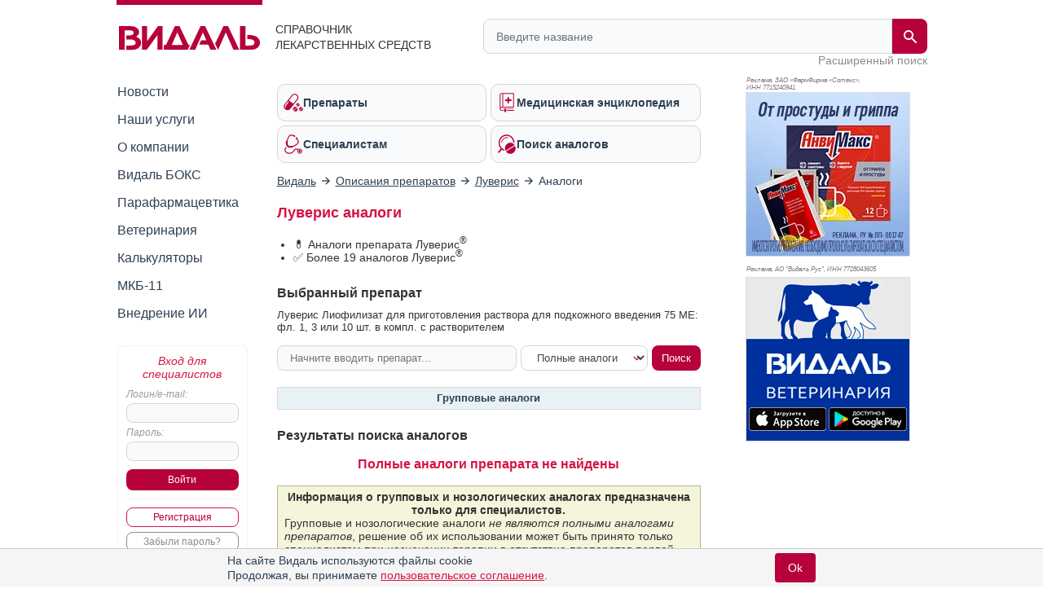

--- FILE ---
content_type: text/html; charset=UTF-8
request_url: https://www.vidal.ru/drugs/luveris__3235/analogs
body_size: 18212
content:
<!DOCTYPE html>

<html lang="ru" prefix="og: https://ogp.me/ns#">
<head>
            <title>Аналоги Луверис - заменители и синонимы препарата Луверис в справочнике Видаль</title>
    
    <meta charset="UTF-8"/>
                                                                            <meta name="robots" content="index, follow"/>
                                        
            <meta name="viewport" content="width=1008">
        <link rel="canonical" href="https://www.vidal.ru/drugs/luveris__3235/analogs"/>

    <link rel="apple-touch-icon" sizes="120x120" href="/apple-touch-icon-120x120.png">
    <link rel="apple-touch-icon" sizes="180x180" href="/apple-touch-icon.png">
    <link rel="apple-touch-icon" sizes="152x152" href="/apple-touch-icon-152x152.png">
    <link rel="apple-touch-icon" sizes="144x144" href="/apple-touch-icon-144x144.png">
    <link rel="apple-touch-icon" sizes="114x114" href="/apple-touch-icon-114x114.png">
    <link rel="apple-touch-icon" sizes="76x76" href="/apple-touch-icon-76x76.png">
    <link rel="apple-touch-icon" sizes="72x72" href="/apple-touch-icon-72x72.png">

    <link rel="icon" type="image/png" sizes="32x32" href="/favicon-32x32.png">
    <link rel="icon" type="image/png" sizes="16x16" href="/favicon-16x16.png">
    <link rel="manifest" href="/site.webmanifest">
    <link rel="mask-icon" href="/safari-pinned-tab.svg" color="#b70039">
    <meta name="msapplication-TileColor" content="#ffffff">
            <meta name="theme-color" content="#d71344">
        <link rel="shortcut icon" href="/favicon.ico?v21"/>

            <meta name="description" content="✅Аналоги Луверис ✅Более 19 заменителей препарата ✅Синонимы по действующему веществу, групповые, нозологические в справочнике лекарственных средств Видаль"/>

                <meta name="keywords" content=""/>
        
        <meta property="og:type" content="website"/>
        <meta property="og:site_name" content="Видаль Россия"/>
        <meta property="og:locale" content="ru_RU">
        <meta property="og:url" content="https://www.vidal.ru/drugs/luveris__3235/analogs">
        <meta property="og:image:secure_url" content="https://www.vidal.ru/bundles/appwebmain/images/share/vidal.jpg">
        <meta property="twitter:card" content="summary_large_image" />
        <meta property="twitter:image" content="https://www.vidal.ru/bundles/appwebmain/images/share/vidal.jpg" />

                                    <meta property="og:image" content="https://www.vidal.ru/bundles/appwebmain/images/share/vidal.jpg"/>
                                    <meta property="og:title" content="Аналоги Луверис - заменители и синонимы препарата Луверис в справочнике Видаль"/>
                
                                    <meta property="og:description" content="✅Аналоги Луверис ✅Более 19 заменителей препарата ✅Синонимы по действующему веществу, групповые, нозологические в справочнике лекарственных средств Видаль"/>
                            
            
        
        <!--[if lt IE 9]>
        <link rel="stylesheet" type="text/css" href="/bundles/appwebmain/stylesheets/old_ie.css?v21"/>
        <![endif]-->

                                    <link rel="stylesheet" href="/build/css/appDesktop.e0951bb3.css?v21">
                    
        
        <style>
            .color-black {
                color: black !important;
            }

            .no-hover {
                text-decoration: none !important;
            }

            .no-hover:hover {
                text-decoration: none !important;
            }
            #wrapper #yad_right * {
                font-size: 12px !important;
            }

            /* доп кнопки справа */
            #fixed-right {
                display:     flex;
                flex-direction: column;
                align-items: center;
                z-index:     998;
                position:    fixed;
                width:       130px;
                margin-bottom: 5px;
                margin-right: 5px;
                top: auto;
                left: auto;
                right: 20px;
                bottom: 20px;
            }

            #fixed-right .btn-buy {
                opacity: 0.8;
                transition: all 500ms;
            }

            #fixed-right .btn-buy-hidden {
                visibility: hidden;
                opacity: 0;
                transition: all 500ms;
            }

            #fixed-right.fixed-right-no-cookie {
                margin-bottom: 60px !important;
            }
            
            #fixed-right > a {
                border-radius: 50px;
                -moz-border-radius: 50px;
                -webkit-border-radius: 50px;
                background: #a40e38;
            }
                    </style>
    

    <link rel="stylesheet" href="/build/css/index.ec9630e6.css?v21">

    <style>
        .tabs-red {
            margin-top: 20px;
            display: flex;
            justify-content: space-around;
        }

        .tabs-red a.active {
            color: #2e3f51;
            background-color: unset;
        }

        .tabs-red a:hover {
            background-color: #d71344 !important;
            color: white;
        }

        h1 {
            font-size: 18px;
        }
        h2 {
            font-size: 16px;
        }

        @media (max-width: 740px) {
            .ui-autocomplete.ui-front {
            }
        }

        .ui-menu .ui-menu-item {
            border-bottom: 1px dotted gray !important;
        }

        .any-alert {
            background: beige;
            padding:    5px 8px;
            border:     1px solid #b4b49d;
        }
    </style>

    <script>
        let vidalReadyCallbacks = []
        let vidalCompleteCallbacks = []

        function vidalReady(fn) {
          vidalReadyCallbacks.push(fn)
        }
        function vidalComplete(fn) {
            vidalCompleteCallbacks.push(fn)
        }
    </script>

    <script type="application/ld+json"> {
    "@context": "http://schema.org",
    "@type": "WebSite",
    "url": "https://www.vidal.ru/drugs/luveris__3235/analogs",
    "potentialAction": {
        "@type": "SearchAction",
        "target": "https://www.vidal.ru/search?t=all&bad=on&q={search_term_string}",
        "query-input": "required name=search_term_string"
    }
} </script> <script type="application/ld+json"> {
    "@context": "http://schema.org",
    "@type": "Organization",
    "name": "Видаль",
    "alternateName": "Справочник лекарственных препаратов Видаль",
    "url": "https://www.vidal.ru/drugs/luveris__3235/analogs",
    "sameAs": [
        "https://vk.com/vidalru",
        "https://ok.ru/group/57622762815528",
        "https://vidalru.livejournal.com/",
        "https://vidalru.blogspot.com/"
    ],
    "contactPoint": [{
        "@type": "ContactPoint",
        "telephone": "+7-499-975-12-53",
        "contactType": "customer support"
    }],
    "logo": "https://www.vidal.ru/bundles/appwebmain/images/vidal.png"
} </script>
            <script type="application/ld+json">
            {
                "@context": "https://schema.org",
                "@type": "BreadcrumbList",
                "itemListElement": [
                    {
                        "@type": "ListItem",
                        "position": 1,
                        "name": "✅Видаль",
                        "item": {
                            "@type": "WebPage",
                            "@id": "https://www.vidal.ru/#webpage",
                            "url": "https://www.vidal.ru/"
                        }
                    },
                    {
                        "@type": "ListItem",
                        "position": 2,
                        "name": "✅Описания препаратов",
                        "item": {
                            "@type": "WebPage",
                            "@id": "https://www.vidal.ru/drugs/products#webpage",
                            "url": "https://www.vidal.ru/drugs/products"
                        }
                    },
                    {
                        "@type": "ListItem",
                        "position": 3,
                        "name": "✅Луверис",
                        "item": {
                            "@type": "WebPage",
                            "@id": "https://www.vidal.ru/drugs/luveris__3235#webpage",
                            "url": "https://www.vidal.ru/drugs/luveris__3235"
                        }
                    },
                    {
                        "@type": "ListItem",
                        "position": 4,
                        "name": "✅Аналоги",
                        "item": {
                            "@type": "WebPage",
                            "@id": "https://www.vidal.ru/drugs/luveris__3235/analogs#webpage",
                            "url": "https://www.vidal.ru/drugs/luveris__3235/analogs"
                        }
                    },
                    {
                        "@type": "ListItem",
                        "position": 5,
                        "name": "📦Та же форма",
                        "item": "https://www.vidal.ru/drugs/luveris__3235/analogs#webpage"
                    }]
            }
        </script>
    

    <script>window.yaContextCb = window.yaContextCb || []</script>

         

    
</head>

<body>



 
<div id="wrapper" class="wrapper " style="position: relative;">

                                <i></i>
                    
    <div class="mobile_menu">
    <div class="mobile_menu_icon">
        <div></div>
        <div></div>
        <div></div>
        <div></div>
    </div>
    <div class="mobile_menu_search">
        <div class="header__search">
    <form class="header__search-form" method="get" action="/search">
        <input type="hidden" name="t" value="all">
        <input type="hidden" name="bad" value="on">
        <input type="text" class="header__search-input" name="q" autocomplete="off"
               placeholder="Введите название"
               value="">
        <button class="header__search-submit" type="submit">
            <span class="header__search-submit-icon"></span>
        </button>
        <button class="header__search-clear" type="button">
            <svg fill="#ED3C5E" viewBox="0 0 256 256" xml:space="preserve" xmlns="http://www.w3.org/2000/svg"><path d="M137.051,128l75.475-75.475c2.5-2.5,2.5-6.551,0-9.051s-6.551-2.5-9.051,0L128,118.949L52.525,43.475  c-2.5-2.5-6.551-2.5-9.051,0s-2.5,6.551,0,9.051L118.949,128l-75.475,75.475c-2.5,2.5-2.5,6.551,0,9.051  c1.25,1.25,2.888,1.875,4.525,1.875s3.275-0.625,4.525-1.875L128,137.051l75.475,75.475c1.25,1.25,2.888,1.875,4.525,1.875  s3.275-0.625,4.525-1.875c2.5-2.5,2.5-6.551,0-9.051L137.051,128z"></path></svg>
        </button>
    </form>
    <a class="header__search-link" href="/drugs">Расширенный поиск</a>
</div>
    </div>
    <div class="mobile_menu_auth"></div>
</div>

<script type="text/javascript">
  vidalReady(function () {
    document.querySelector('.mobile_menu_icon')
      .addEventListener('click', () => {
        gaSend('send', 'event', 'Меню: мобильная версия', 'click')
      })
  })
</script>

            <div class="header">
    <div class="header__logo">
        <a href="/" class="header__logo-link">
            <img src="/bundles/appwebmain/images/vidal-logo-rus.svg?v21" alt="Vidal Logo" width="173" height="36.9">
        </a>
        <div class="header__logo__content">
            Справочник лекарственных средств
        </div>
    </div>
    <div class="header__description">
        <div class="header__description__content">
            СПРАВОЧНИК<br/>ЛЕКАРСТВЕННЫХ СРЕДСТВ
        </div>
    </div>
    <div class="header__search">
    <form class="header__search-form" method="get" action="/search">
        <input type="hidden" name="t" value="all">
        <input type="hidden" name="bad" value="on">
        <input type="text" class="header__search-input" name="q" autocomplete="off"
               placeholder="Введите название"
               value="">
        <button class="header__search-submit" type="submit">
            <span class="header__search-submit-icon"></span>
        </button>
        <button class="header__search-clear" type="button">
            <svg fill="#ED3C5E" viewBox="0 0 256 256" xml:space="preserve" xmlns="http://www.w3.org/2000/svg"><path d="M137.051,128l75.475-75.475c2.5-2.5,2.5-6.551,0-9.051s-6.551-2.5-9.051,0L128,118.949L52.525,43.475  c-2.5-2.5-6.551-2.5-9.051,0s-2.5,6.551,0,9.051L118.949,128l-75.475,75.475c-2.5,2.5-2.5,6.551,0,9.051  c1.25,1.25,2.888,1.875,4.525,1.875s3.275-0.625,4.525-1.875L128,137.051l75.475,75.475c1.25,1.25,2.888,1.875,4.525,1.875  s3.275-0.625,4.525-1.875c2.5-2.5,2.5-6.551,0-9.051L137.051,128z"></path></svg>
        </button>
    </form>
    <a class="header__search-link" href="/drugs">Расширенный поиск</a>
</div>
</div>
    
    <div class="mobile_menu_content">
    <div class="mobile_menu_hidden">
        <div class="section-menu">
	<a href="/drugs"  class="section-menu__item">
		<span class="section-menu__item-icon section-menu__item-icon--drugs"></span>
		<span class="section-menu__item-description">Препараты</span>
	</a>
	<a href="/encyclopedia"
	   class="section-menu__item">
		<span class="section-menu__item-icon section-menu__item-icon--articles"></span>
		<span class="section-menu__item-description">Медицинская энциклопедия</span>
	   </a>
	<a href="/vracham" class="section-menu__item">
		<span class="section-menu__item-icon section-menu__item-icon--specialists"></span>
		<span class="section-menu__item-description">Специалистам</span>
	</a>
	<a href="/analog"
	   class="section-menu__item">
		<span class="section-menu__item-icon section-menu__item-icon--analogs"></span>
		<span class="section-menu__item-description">Поиск аналогов</span>
	</a>
</div>
        <div class="mobile_menu_wrap">
            <ul class="sidebar-menu ul">
    <li>
        <a href="/novosti"
           class="">Новости</a>
    </li>
    <li>
        <a href="/services"
           class="">Наши услуги</a>
    </li>
    <li>
        <a href="/about"
           class="">О компании</a>
    </li>
    <li>
        <a href="/vidalbox"
           class=" vidalbox-menu">Видаль БОКС</a>
    </li>
    <li>
        <a href="/drugs/products/parapharm"
           class="">Парафармацевтика</a>
    </li>
            <li class="left-sub-menu-parent">
                
        <a href="/veterinar"
           class="">Ветеринария</a>

            </li>
    <li>
        <a href="/calculators" class="">Калькуляторы</a>
    </li>
    <li>
        <a href="/mkb11" class="">МКБ-11</a>
    </li>

    <li>
        <a href="/about/vidal-ai" class="">Внедрение ИИ</a>
    </li>
</ul>
        </div>
    </div>

    <div class="mobile-auth-popup sliding-popup sliding-popup--hidden">
        <div class="sliding-popup__handle-wrap">
            <div class="sliding-popup__handle"></div>
        </div>
        <div class="mobile-auth-popup__content">
                <div class="auth auth-main">
                    <form id="mobile_auth_form" action="/login" method="POST">
    <div class="auth-info raspberry">Вход для специалистов</div>

    <div class="auth-username">
        <label for="mobile_username" class="form_label">Логин/e-mail:</label>
        <input type="text" id="mobile_username" class="username" name="username" required="required"/>
    </div>

    <div class="auth-password">
        <label for="mobile_password" class="form_label">Пароль:</label>
        <input type="password" id="mobile_password" class="username" name="password" autocomplete="off" required="required"/>
    </div>

    <div class="auth-submit">
        <input type="submit" class="base-button" value="Войти"/>
    </div>
        <div class="auth-fail-message red">Неверный логин<br/> или пароль</div>
</form>

<script type="text/javascript">
    vidalReady(() => {
        document.querySelector('#mobile_username').addEventListener('keypress', e => {
            if (e.keyCode === 13) {
                e.preventDefault()
                document.querySelector('#mobile_password').focus();
            }
        });

        document.querySelector('#mobile_password').addEventListener('keypress', e => {
            if (e.keyCode === 13) {
                document.querySelector('#mobile_auth_form').submit();
            }
        });
    });
</script>
            <div class="go-registration">
    <a class="base-button base-button--light" href="/registration">Регистрация</a>
    <a href="/password-reset" class="base-button base-button--gray">Забыли пароль?</a>
</div>
            </div>

            </div>
    </div>
                
    </div>

            <table class="middle">
            <tr>
                <td class="left-sidebar">
                    
<ul class="sidebar-menu ul">
    <li>
        <a href="/novosti"
           class="">Новости</a>
    </li>
    <li>
        <a href="/services"
           class="">Наши услуги</a>
    </li>
    <li>
        <a href="/about"
           class="">О компании</a>
    </li>
    <li>
        <a href="/vidalbox"
           class=" vidalbox-menu">Видаль БОКС</a>
    </li>
    <li>
        <a href="/drugs/products/parapharm"
           class="">Парафармацевтика</a>
    </li>
            <li class="left-sub-menu-parent">
                
        <a href="/veterinar"
           class="">Ветеринария</a>

            </li>
    <li>
        <a href="/calculators" class="">Калькуляторы</a>
    </li>
    <li>
        <a href="/mkb11" class="">МКБ-11</a>
    </li>

    <li>
        <a href="/about/vidal-ai" class="">Внедрение ИИ</a>
    </li>
</ul>

    <div class="auth auth-main">
                    <form id="desktop_auth_form" action="/login" method="POST">
    <div class="auth-info raspberry">Вход для специалистов</div>

    <div class="auth-username">
        <label for="desktop_username" class="form_label">Логин/e-mail:</label>
        <input type="text" id="desktop_username" class="username" name="username" required="required"/>
    </div>

    <div class="auth-password">
        <label for="desktop_password" class="form_label">Пароль:</label>
        <input type="password" id="desktop_password" class="username" name="password" autocomplete="off" required="required"/>
    </div>

    <div class="auth-submit">
        <input type="submit" class="base-button" value="Войти"/>
    </div>
        <div class="auth-fail-message red">Неверный логин<br/> или пароль</div>
</form>

<script type="text/javascript">
    vidalReady(() => {
        document.querySelector('#desktop_username').addEventListener('keypress', e => {
            if (e.keyCode === 13) {
                e.preventDefault()
                document.querySelector('#desktop_password').focus();
            }
        });

        document.querySelector('#desktop_password').addEventListener('keypress', e => {
            if (e.keyCode === 13) {
                document.querySelector('#desktop_auth_form').submit();
            }
        });
    });
</script>
            <div class="go-registration">
    <a class="base-button base-button--light" href="/registration">Регистрация</a>
    <a href="/password-reset" class="base-button base-button--gray">Забыли пароль?</a>
</div>
            </div>

    

                                            
                                    
        
    
<div id="banners_group_7" ></div>

<script type="text/javascript">
    vidalComplete(() => {
        var url = "/banner-render/7/0/0/0/1/1/0?ProductID=3235&isLogged=0&fromProductID=3235&ipFrom=&cityFrom=&branding=0&infoPageId=0";

        vidalSendPost(
            url,
            '',
            html => {
                document.querySelector('#banners_group_7').innerHTML = html;
                document.querySelectorAll('#banners_group_7 .banner-link').forEach(banner => {
                    vidalWatchBannerScrollInViewport(banner)
                    if(banner.getAttribute('data-gaShowEventEnabled')) {
                        gaSend('send', 'event', 'Показ баннера: ' + banner.getAttribute('data-title'), 'show', banner.getAttribute('data-link'));

                        const showEvent = banner.getAttribute('data-showEvent');
                        if (showEvent.length) {
                            gaSend('send', 'event', showEvent, 'click', banner.getAttribute('data-link'));
                        }
                    }

                    if(banner.getAttribute('data-yandexGoalEnabled') && banner.getAttribute('data-yandexGoalName')) {
                      reachYandexMetrikaGoal(banner.getAttribute('data-yandexGoalName'));
                    }
                });

                vidalSendBannerShowStatistic('#banners_group_7 .banner a')
            }
        );
    })

    vidalReady(() => {
        document.body.addEventListener('click', e => {
            const banner = e.target.closest('#banners_group_7 .banner-link');
            if (!banner) {
              return
            }

            if(banner.getAttribute('data-gaClickEventEnabled')) {
                gaSend('send', 'event', 'Клик баннера: ' + banner.getAttribute('data-title'), 'click', banner.getAttribute('data-link'));

                const clickEvent = banner.getAttribute('data-clickEvent');
                if (clickEvent.length) {
                    gaSend('send', 'event', clickEvent, 'click', banner.getAttribute('data-link'));
                }

            }

            if(banner.getAttribute('data-yandexGoalClickEnabled') && banner.getAttribute('data-yandexGoalNameClick')) {
              reachYandexMetrikaGoal(banner.getAttribute('data-yandexGoalNameClick'));
            }

            vidalOnBannerClick(banner.getAttribute('data-id'));
        });
    });
</script>
    
<style>
    </style>

<script type="text/javascript">
</script>
                </td>
                <td class="main main-layout">
                                                                        <div class="section-menu">
	<a href="/drugs"  class="section-menu__item">
		<span class="section-menu__item-icon section-menu__item-icon--drugs"></span>
		<span class="section-menu__item-description">Препараты</span>
	</a>
	<a href="/encyclopedia"
	   class="section-menu__item">
		<span class="section-menu__item-icon section-menu__item-icon--articles"></span>
		<span class="section-menu__item-description">Медицинская энциклопедия</span>
	   </a>
	<a href="/vracham" class="section-menu__item">
		<span class="section-menu__item-icon section-menu__item-icon--specialists"></span>
		<span class="section-menu__item-description">Специалистам</span>
	</a>
	<a href="/analog"
	   class="section-menu__item">
		<span class="section-menu__item-icon section-menu__item-icon--analogs"></span>
		<span class="section-menu__item-description">Поиск аналогов</span>
	</a>
</div>
                        
                                                                                        

    <div id="banners_group_13">
        <i></i>
        </div>
    <style>
        #banners_group_13 {
            margin: 0px;
            margin-top: 15px;
            margin-bottom: 15px;
        }

        @media (min-width: 950px){
            #banners_group_13 .banner {
                margin: 0px;
            }
        }

        @media (max-width: 350px){
            #banners_group_13 {
                margin-left: -7px !important;
                width: 305px !important;
            }

            #banners_group_13 .banner-link img {
                width: 312px !important;
            }
        }
    </style>
                                                                                    
                                <div class="breadcrumbs">
                                                        <div>
                        <a href="/">
                            <span>Видаль</span>
                        </a>
                    </div>
                
                                    <i></i>
                                                                                    <div>
                        <a href="/drugs/products">
                            <span>Описания препаратов</span>
                        </a>
                    </div>
                
                                    <i></i>
                                                                                    <div>
                        <a href="/drugs/luveris__3235">
                            <span>Луверис</span>
                        </a>
                    </div>
                
                                    <i></i>
                                                                                    <span>Аналоги</span>
                
                                        </div>

    <style>
        @media (max-width: 600px) {
            .breadcrumbs {
                padding-bottom: 10px;
                overflow: auto;
                overflow-y: hidden;
                white-space: nowrap;
            }
        }

        @media (max-width: 550px) {
            .breadcrumbs {
                max-width: 500px
            }
        }

        @media (max-width: 500px) {
            .breadcrumbs {
                max-width: 460px
            }
        }

        @media (max-width: 480px) {
            .breadcrumbs {
                max-width: 440px
            }
        }

        @media (max-width: 460px) {
            .breadcrumbs {
                max-width: 420px
            }
        }

        @media (max-width: 440px) {
            .breadcrumbs {
                max-width: 400px
            }
        }

        @media (max-width: 420px) {
            .breadcrumbs {
                max-width: 380px
            }
        }

        @media (max-width: 400px) {
            .breadcrumbs {
                max-width: 360px
            }
        }

        @media (max-width: 380px) {
            .breadcrumbs {
                max-width: 340px
            }
        }

        @media (max-width: 360px) {
            .breadcrumbs {
                max-width: 320px
            }
        }

        @media (max-width: 340px) {
            .breadcrumbs {
                max-width: 300px
            }
        }

        @media (max-width: 320px) {
            .breadcrumbs {
                max-width: 300px
            }
        }

    </style>

                            <h1>Луверис аналоги</h1>
                        <div class="content">
                                        <ul style="padding-left: 20px">
            <li>&#128138; Аналоги препарата Луверис<SUP>&reg;</SUP></li>
                            <li id="analog-count">
                    &#9989; Более 19 аналогов Луверис<SUP>&reg;</SUP>
                </li>
                    </ul>
    
    <div style="margin-bottom: 15px;">
        <p style="overflow:hidden; line-height:40px; margin: 0;" class="h3">Выбранный препарат
            <img id="loader" src="/bundles/appwebmain/images/bx_loader.gif"
                 style="float:right; display: none; margin: 0; width: 40px; height: 40px;"/>
        </p>
        <div id="selected" style="font-size: 13px;">
                            Луверис
                                    Лиофилизат для приготовления раствора для подкожного введения 75 МЕ: фл. 1, 3 или 10 шт. в компл. с растворителем
                                    </div>
    </div>

    <div class="analog-form">
                                            <form class="analog-search-form" action="/analog/luveris__3235/search" method="GET">
            <input class="base-input" autocomplete="off" required name="product" id="product" placeholder="Начните вводить препарат..."/>
            <select class="vidal-select vidal-select--light" name="type" id="type">
                <option value="4">Полные аналоги</option>
                            </select>
            <input type="hidden" id="ProductID" name="ProductID"/>
            <input type="submit" value="Поиск" class="base-button"/>
        </form>
    </div>

    <div class="tabs tabs-red">
                                                                                                                                                                
        
                    <a href="#group-analogs">
                Групповые аналоги            </a>
                    </div>

    
    

    
        <div>
        <p class="h3">Результаты поиска аналогов</p>
        <div id="results">
            
                
    <p class="h3" style="color: #d71344;text-align: center;">Полные аналоги препарата не найдены</p>

                                    
    <div class="any-alert">
        <div style="text-align: center !important;">
        <b >Информация о групповых и нозологических аналогах предназначена
            только для
            специалистов.</b>
        </div>
        <div>Групповые и нозологические аналоги <i>не являются полными аналогами препаратов</i>, решение об их использовании может быть принято только специалистом при назначении терапии в отсутствие препаратов первой линии.</div>
    </div>

    <br />
    <div class="any-btn">
        <a href="#" class="btn btn-red">Скрыть групповые и нозологические аналоги</a>
    </div>

    <div class="any-list" data-open="1">
            
                                                <p class="h3" id="group-analogs">Групповые аналоги: 19</p>
                
                    
                                
                                                                                    
                                                                                    
                                                                                    
                                                                                    
                                                                                    
                                                                                    
                                                                                    
                                                                                    
                                                                                    
                                                                                    
                                                                                    
                                                                                    
                                                                                    
                                                                                    
                                                                                    
                                                                                    
                                                                                    
                                                                                    
                                                                
        <table class="products-table">
        <tr class="products-table-header">
            <td class="products-table-loz"></td>
            <td>Название</td>
                            <td class="products-table-picture-header"></td>
                        <td>
                                    Форма выпуска
                            </td>
                            <td title="Владелец регистрационного удостоверения">Владелец рег. уд.</td>
                    </tr>

                                    
                                    



<tr class="">
    <td class="products-table-loz">
                    
            <div class="tooltip">
            <img width="20" height="20" alt="Препарат отпускается по рецепту"
                 class="small"
                 src="/product-icon/conditions/rx.svg" />
            <span class="tooltip-text">Препарат отпускается по рецепту</span>
        </div>
                </td>
    <td class="products-table-name">
                

                    <a class="no-underline"
               href="/drugs/alterpure__28677">
                Альтерпур
            </a>
        
            </td>
            <td class="products-table-picture">
                    </td>
    
    <td class="products-table-zip">

                                                                                                            
                        
                                                                                                                                                                    
                        <div class="hyphenate">Лиофилизат для приготовления раствора для внутримышечного и подкожного введения 75 МЕ: фл. 1 или 10 шт. в компл. с растворителем</div>

<span>рег. №: ЛП-000134
            от 11.01.11
    </span>
    <span>Дата переоформления: 16.08.23</span>


                                            <hr style="margin:10px 0"/>
                                                                                                                                                            
                        <div class="hyphenate">Лиофилизат для приготовления раствора для внутримышечного и подкожного введения 150 МЕ: фл. 1 или 10 шт. в компл. с растворителем</div>

<span>рег. №: ЛП-000134
            от 11.01.11
    </span>
    <span>Дата переоформления: 16.08.23</span>


                                                            </td>
    <td class="products-table-company">
                                    
                            <div>
                                                                                        <a class="no-underline"
                           href="/drugs/firm/3927">
                            IBSA Institut Biochimique
                        </a>
                                                    <span class="small">(Швейцария)</span>
                                                            </div>
                    
                            </td>
</tr>
                
                                                                
                                    



<tr class="">
    <td class="products-table-loz">
                    
            <div class="tooltip">
            <img width="20" height="20" alt="Препарат отпускается по рецепту"
                 class="small"
                 src="/product-icon/conditions/rx.svg" />
            <span class="tooltip-text">Препарат отпускается по рецепту</span>
        </div>
                </td>
    <td class="products-table-name">
                

                    <a class="no-underline"
               href="/drugs/bemfola">
                Бэмфола
            </a>
        
            </td>
            <td class="products-table-picture">
                    </td>
    
    <td class="products-table-zip">

                                                                                                            
                        
                                                                                                                                                                    
                        <div class="hyphenate">Раствор для подкожного введения 5.5 мкг/0.125 мл: шприц-ручки 1, 5 или 10 шт.</div>

<span>рег. №: ЛП-(006960)-(РГ-RU )
            от 23.09.24
    </span>


                                            <hr style="margin:10px 0"/>
                                                                                                                                                            
                        <div class="hyphenate">Раствор для подкожного введения 11 мкг/0.25 мл</div>

<span>рег. №: ЛП-(006960)-(РГ-RU )
            от 23.09.24
    </span>


                                            <hr style="margin:10px 0"/>
                                                                                                                                                            
                        <div class="hyphenate">Раствор для подкожного введения 16.5 мкг/0.375 мл</div>

<span>рег. №: ЛП-(006960)-(РГ-RU )
            от 23.09.24
    </span>


                                            <hr style="margin:10px 0"/>
                                                                                                                                                            
                        <div class="hyphenate">Раствор для подкожного введения 22 мкг/0.5 мл</div>

<span>рег. №: ЛП-(006960)-(РГ-RU )
            от 23.09.24
    </span>


                                            <hr style="margin:10px 0"/>
                                                                                                                                                            
                        <div class="hyphenate">Раствор для подкожного введения 33 мкг/0.75 мл: шприц-ручки 1, 5 или 10 шт.</div>

<span>рег. №: ЛП-(006960)-(РГ-RU )
            от 23.09.24
    </span>


                                                            </td>
    <td class="products-table-company">
                                    
                            <div>
                                                                                        <a class="no-underline"
                           href="/drugs/firm/2964">
                            GEDEON RICHTER
                        </a>
                                                    <span class="small">(Венгрия)</span>
                                                            </div>
                    
                            </td>
</tr>
                
                                                                
                                    



<tr class="">
    <td class="products-table-loz">
                    
            <div class="tooltip">
            <img width="20" height="20" alt="Препарат отпускается по рецепту"
                 class="small"
                 src="/product-icon/conditions/rx.svg" />
            <span class="tooltip-text">Препарат отпускается по рецепту</span>
        </div>
                </td>
    <td class="products-table-name">
                

                    <a class="no-underline"
               href="/drugs/menopausal-gonadotropin">
                Гонадотропин Менопаузный
            </a>
        
            </td>
            <td class="products-table-picture">
                    </td>
    
    <td class="products-table-zip">

                                                                                                            
                        
                                <div class="hyphenate">Лиофилизат для приготовления раствора для внутримышечного и подкожного введения 75 МЕ+75 МЕ: фл. 5 или 10 шт. в компл. с растворителем</div>

<span>рег. №: ЛП-(002400)-(РГ-RU )
            от 24.05.23
    </span>

                        </td>
    <td class="products-table-company">
                                    
                            <div>
                                                                                        <a class="no-underline"
                           href="/drugs/firm/6654">
                            ЭНДОКРИННЫЕ ТЕХНОЛОГИИ
                        </a>
                                                    <span class="small">(Россия)</span>
                                                            </div>
                            <div class="dot">
                                            <span class="tip">Произведено:</span>
                                                                                        <a class="no-underline"
                           href="/drugs/firm/621">
                            МОСКОВСКИЙ ЭНДОКРИННЫЙ ЗАВОД
                        </a>
                                                    <span class="small">(Россия)</span>
                                                            </div>
                    
                            </td>
</tr>
                
                                                                
                                    



<tr class="">
    <td class="products-table-loz">
                    
            <div class="tooltip">
            <img width="20" height="20" alt="Препарат отпускается по рецепту"
                 class="small"
                 src="/product-icon/conditions/rx.svg" />
            <span class="tooltip-text">Препарат отпускается по рецепту</span>
        </div>
                </td>
    <td class="products-table-name">
                

                    <a class="no-underline"
               href="/drugs/gonal-f__1746">
                Гонал-ф<SUP>&reg;</SUP>
            </a>
        
            </td>
            <td class="products-table-picture">
                    </td>
    
    <td class="products-table-zip">

                                                                                                            
                        
                                <div class="hyphenate">Лиофилизат для приготовления раствора для подкожного введения 5.5 мкг (75 МЕ): фл. 1, 5 или 10 шт. в компл. с растворителем</div>

<span>рег. №: ЛС-000200
            от 15.03.10
    </span>
    <span>Дата переоформления: 20.07.21</span>

                        </td>
    <td class="products-table-company">
                                    
                            <div>
                                                                                        <a class="no-underline"
                           href="/drugs/firm/7247">
                            Мерк
                        </a>
                                                    <span class="small">(Россия)</span>
                                                            </div>
                            <div class="dot">
                                            <span class="tip">Произведено:</span>
                                                                                        <a class="no-underline"
                           href="/drugs/firm/3696">
                            MERCK SERONO S.A., Succursale d'Aubonne
                        </a>
                                                    <span class="small">(Швейцария)</span>
                                                            </div>
                            <div class="dot">
                                            <span class="tip">Производитель растворителя:</span>
                                                                                        <a class="no-underline"
                           href="/drugs/firm/3396">
                            MERCK SERONO
                        </a>
                                                    <span class="small">(Италия)</span>
                                                            </div>
                            <div class="dot">
                                            <span class="tip">Упаковка и выпускающий контроль качества:</span>
                                                                                        <a class="no-underline"
                           href="/drugs/firm/3696">
                            MERCK SERONO S.A., Succursale d'Aubonne
                        </a>
                                                    <span class="small">(Швейцария)</span>
                                                            </div>
                    
                            </td>
</tr>
                
                                                                
                                    



<tr class="">
    <td class="products-table-loz">
                    
            <div class="tooltip">
            <img width="20" height="20" alt="Препарат отпускается по рецепту"
                 class="small"
                 src="/product-icon/conditions/rx.svg" />
            <span class="tooltip-text">Препарат отпускается по рецепту</span>
        </div>
                </td>
    <td class="products-table-name">
                

                    <a class="no-underline"
               href="/drugs/gonal-f__9359">
                Гонал-ф<SUP>&reg;</SUP>
            </a>
        
            </td>
            <td class="products-table-picture">
                    </td>
    
    <td class="products-table-zip">

                                                                                                            
                        
                                <div class="hyphenate">Раствор для подкожного введения 22 мкг (300 МЕ)/0.5 мл: шприц-ручки 1 шт. в компл. с иглами</div>

<span>рег. №: ЛС-000957
            от 05.04.11
    </span>
    <span>Дата переоформления: 09.09.20</span>

                        </td>
    <td class="products-table-company">
                                    
                            <div>
                                                                                        <a class="no-underline"
                           href="/drugs/firm/7247">
                            Мерк
                        </a>
                                                    <span class="small">(Россия)</span>
                                                            </div>
                            <div class="dot">
                                            <span class="tip">Произведено:</span>
                                                                                        <a class="no-underline"
                           href="/drugs/firm/3396">
                            MERCK SERONO
                        </a>
                                                    <span class="small">(Италия)</span>
                                                            </div>
                    
                            </td>
</tr>
                
                                                                
                                    



<tr class="">
    <td class="products-table-loz">
                    
            <div class="tooltip">
            <img width="20" height="20" alt="Препарат отпускается по рецепту"
                 class="small"
                 src="/product-icon/conditions/rx.svg" />
            <span class="tooltip-text">Препарат отпускается по рецепту</span>
        </div>
                </td>
    <td class="products-table-name">
                

                    <a class="no-underline"
               href="/drugs/gonal-f__9360">
                Гонал-ф<SUP>&reg;</SUP>
            </a>
        
            </td>
            <td class="products-table-picture">
                    </td>
    
    <td class="products-table-zip">

                                                                                                            
                        
                                <div class="hyphenate">Раствор для подкожного введения 33 мкг (450 МЕ)/0.75 мл: шприц-ручки 1 шт. в компл. с иглами</div>

<span>рег. №: ЛС-000957
            от 05.04.11
    </span>
    <span>Дата переоформления: 09.09.20</span>

                        </td>
    <td class="products-table-company">
                                    
                            <div>
                                                                                        <a class="no-underline"
                           href="/drugs/firm/7247">
                            Мерк
                        </a>
                                                    <span class="small">(Россия)</span>
                                                            </div>
                            <div class="dot">
                                            <span class="tip">Произведено:</span>
                                                                                        <a class="no-underline"
                           href="/drugs/firm/3396">
                            MERCK SERONO
                        </a>
                                                    <span class="small">(Италия)</span>
                                                            </div>
                    
                            </td>
</tr>
                
                                                                
                                    



<tr class="">
    <td class="products-table-loz">
                    
            <div class="tooltip">
            <img width="20" height="20" alt="Препарат отпускается по рецепту"
                 class="small"
                 src="/product-icon/conditions/rx.svg" />
            <span class="tooltip-text">Препарат отпускается по рецепту</span>
        </div>
                </td>
    <td class="products-table-name">
                

                    <a class="no-underline"
               href="/drugs/gonal-f__9361">
                Гонал-ф<SUP>&reg;</SUP>
            </a>
        
            </td>
            <td class="products-table-picture">
                    </td>
    
    <td class="products-table-zip">

                                                                                                            
                        
                                <div class="hyphenate">Раствор для подкожного введения 66 мкг (900 МЕ)/1.5 мл: шприц-ручки 1 шт. в компл. с иглами</div>

<span>рег. №: ЛС-000957
            от 05.04.11
    </span>
    <span>Дата переоформления: 09.09.20</span>

                        </td>
    <td class="products-table-company">
                                    
                            <div>
                                                                                        <a class="no-underline"
                           href="/drugs/firm/7247">
                            Мерк
                        </a>
                                                    <span class="small">(Россия)</span>
                                                            </div>
                            <div class="dot">
                                            <span class="tip">Произведено:</span>
                                                                                        <a class="no-underline"
                           href="/drugs/firm/3396">
                            MERCK SERONO
                        </a>
                                                    <span class="small">(Италия)</span>
                                                            </div>
                    
                            </td>
</tr>
                
                                                                
                                    



<tr class="">
    <td class="products-table-loz">
                    
            <div class="tooltip">
            <img width="20" height="20" alt="Препарат отпускается по рецепту"
                 class="small"
                 src="/product-icon/conditions/rx.svg" />
            <span class="tooltip-text">Препарат отпускается по рецепту</span>
        </div>
                </td>
    <td class="products-table-name">
                

                    <a class="no-underline"
               href="/drugs/menopur__2577">
                Менопур<SUP>&reg;</SUP>
            </a>
        
            </td>
            <td class="products-table-picture">
                    </td>
    
    <td class="products-table-zip">

                                                                                                            
                                                    
                                                                                                                                                                    
                        <div class="hyphenate">Лиофилизат для приготовления раствора для внутримышечного и подкожного введения 75 МЕ+75 МЕ: фл. 5 или 10 шт. в компл. с растворителем</div>

<span>рег. №: ЛП-(000300)-(РГ-RU )
            от 14.07.21
    </span>

    <span>Предыдущий рег. №: П N015764/01</span>

                                                            </td>
    <td class="products-table-company">
                                    
                            <div>
                                                                                        <a class="no-underline"
                           href="/drugs/firm/142">
                            FERRING
                        </a>
                                                    <span class="small">(Германия)</span>
                                                            </div>
                            <div class="dot">
                                            <span class="tip">Произведено:</span>
                                                                                        <a class="no-underline"
                           href="/drugs/firm/142">
                            FERRING
                        </a>
                                                    <span class="small">(Германия)</span>
                                                            </div>
                            <div class="dot">
                                            <span class="tip">Производитель растворителя:</span>
                                                                                        <a class="no-underline"
                           href="/drugs/firm/3930">
                            HAUPT PHARMA WULFING
                        </a>
                                                    <span class="small">(Германия)</span>
                                                                                                или
                                                <a class="no-underline"
                           href="/drugs/firm/3938">
                            ZENTIVA
                        </a>
                                                    <span class="small">(Чешская Республика)</span>
                                                            </div>
                            <div class="dot">
                                            <span class="tip">Упаковано:</span>
                                                                                        <a class="no-underline"
                           href="/drugs/firm/3936">
                            FERRING INTERNATIONAL CENTER
                        </a>
                                                    <span class="small">(Швейцария)</span>
                                                            </div>
                            <div class="dot">
                                            <span class="tip">Выпускающий контроль качества:</span>
                                                                                        <a class="no-underline"
                           href="/drugs/firm/142">
                            FERRING
                        </a>
                                                    <span class="small">(Германия)</span>
                                                            </div>
                    
                            <div class="dot">
                <span class="tip">контакты:</span><br/>
                                                        <a class="no-underline" href="/drugs/company/59">
                        ФЕРРИНГ ФАРМАСЕТИКАЛЗ Б.В.
                    </a>
                                            <span class="small">(Нидерланды)</span>
                                                </div>
                    </td>
</tr>
                
                                                                
                                    



<tr class="">
    <td class="products-table-loz">
                    
            <div class="tooltip">
            <img width="20" height="20" alt="Препарат отпускается по рецепту"
                 class="small"
                 src="/product-icon/conditions/rx.svg" />
            <span class="tooltip-text">Препарат отпускается по рецепту</span>
        </div>
                </td>
    <td class="products-table-name">
                

                    <a class="no-underline"
               href="/drugs/menopur_multidose__42813">
                Менопур<SUP>&reg;</SUP> Мультидоза
            </a>
        
            </td>
            <td class="products-table-picture">
                    </td>
    
    <td class="products-table-zip">

                                                                                                            
                                                    
                                                                                                                                                                    
                        <div class="hyphenate">Лиофилизат для приготовления раствора для подкожного введения 600 МЕ+600 МЕ: фл. 1 шт. в компл. с растворителем</div>

<span>рег. №: ЛП-(000296)-(РГ-RU )
            от 13.07.21
    </span>

    <span>Предыдущий рег. №: ЛП-002518</span>

                                            <hr style="margin:10px 0"/>
                                                                                                                                                            
                        <div class="hyphenate">Лиофилизат для приготовления раствора для подкожного введения 1200 МЕ+1200 МЕ: фл. 1 шт. в компл. с растворителем</div>

<span>рег. №: ЛП-(000296)-(РГ-RU )
            от 13.07.21
    </span>

    <span>Предыдущий рег. №: ЛП-002518</span>

                                                            </td>
    <td class="products-table-company">
                                    
                            <div>
                                                                                        <a class="no-underline"
                           href="/drugs/firm/83">
                            FERRING-LECIVA
                        </a>
                                                    <span class="small">(Чешская Республика)</span>
                                                            </div>
                            <div class="dot">
                                            <span class="tip">Произведено:</span>
                                                                                        <a class="no-underline"
                           href="/drugs/firm/142">
                            FERRING
                        </a>
                                                    <span class="small">(Германия)</span>
                                                            </div>
                            <div class="dot">
                                            <span class="tip">Упаковано:</span>
                                                                                        <a class="no-underline"
                           href="/drugs/firm/3936">
                            FERRING INTERNATIONAL CENTER
                        </a>
                                                    <span class="small">(Швейцария)</span>
                                                            </div>
                    
                            </td>
</tr>
                
                                                                
                                    



<tr class="">
    <td class="products-table-loz">
                    
            <div class="tooltip">
            <img width="20" height="20" alt="Препарат отпускается по рецепту"
                 class="small"
                 src="/product-icon/conditions/rx.svg" />
            <span class="tooltip-text">Препарат отпускается по рецепту</span>
        </div>
                </td>
    <td class="products-table-name">
                

                    <a class="no-underline"
               href="/drugs/meriofert">
                Мериоферт
            </a>
        
            </td>
            <td class="products-table-picture">
                    </td>
    
    <td class="products-table-zip">

                                                                                                            
                                                    
                                                                                                                                                                    
                        <div class="hyphenate">Лиофилизат для приготовления раствора для внутримышечного и подкожного введения 75 МЕ+75 МЕ: фл. 1 шт. в компл. с растворителем</div>

<span>рег. №: ЛП-(006618)-(РГ-RU )
            от 19.08.24
    </span>

    <span>Предыдущий рег. №: ЛП-000120</span>

                                            <hr style="margin:10px 0"/>
                                                                                                                                                            
                        <div class="hyphenate">Лиофилизат для приготовления раствора для внутримышечного и подкожного введения 150 МЕ+150 МЕ: фл. 1 шт. в компл. с растворителем</div>

<span>рег. №: ЛП-(006618)-(РГ-RU )
            от 19.08.24
    </span>

    <span>Предыдущий рег. №: ЛП-000120</span>

                                                            </td>
    <td class="products-table-company">
                                    
                            <div>
                                                                                        <a class="no-underline"
                           href="/drugs/firm/3927">
                            IBSA Institut Biochimique
                        </a>
                                                    <span class="small">(Швейцария)</span>
                                                            </div>
                            <div class="dot">
                                            <span class="tip">Произведено:</span>
                                                                                        <a class="no-underline"
                           href="/drugs/firm/3927">
                            IBSA Institut Biochimique
                        </a>
                                                    <span class="small">(Швейцария)</span>
                                                            </div>
                            <div class="dot">
                                            <span class="tip">Производитель растворителя:</span>
                                                                                        <a class="no-underline"
                           href="/drugs/firm/7510">
                            IBSA Farmaceutici Italia S.r.l.
                        </a>
                                                    <span class="small">(Италия)</span>
                                                            </div>
                            <div class="dot">
                                            <span class="tip">Выпускающий контроль качества:</span>
                                                                                        <a class="no-underline"
                           href="/drugs/firm/3927">
                            IBSA Institut Biochimique
                        </a>
                                                    <span class="small">(Швейцария)</span>
                                                            </div>
                    
                            </td>
</tr>
                
                                                                
                                    



<tr class="">
    <td class="products-table-loz">
                    
            <div class="tooltip">
            <img width="20" height="20" alt="Препарат отпускается по рецепту"
                 class="small"
                 src="/product-icon/conditions/rx.svg" />
            <span class="tooltip-text">Препарат отпускается по рецепту</span>
        </div>
                </td>
    <td class="products-table-name">
                

                    <a class="no-underline"
               href="/drugs/ovitrelle__14912">
                Овитрель<SUP>&reg;</SUP>
            </a>
        
            </td>
            <td class="products-table-picture">
                    </td>
    
    <td class="products-table-zip">

                                                                                                            
                                                    
                                <div class="hyphenate">Раствор для подкожного введения 250 мкг/0.5 мл: шприц 0.5 мл 1 шт.</div>

<span>рег. №: ЛП-(004594)-(РГ-RU )
            от 13.02.24
    </span>

    <span>Предыдущий рег. №: ЛС-002622</span>
                        </td>
    <td class="products-table-company">
                                    
                            <div>
                                                                                        <a class="no-underline"
                           href="/drugs/firm/7247">
                            Мерк
                        </a>
                                                    <span class="small">(Россия)</span>
                                                            </div>
                            <div class="dot">
                                            <span class="tip">Произведено:</span>
                                                                                        <a class="no-underline"
                           href="/drugs/firm/3396">
                            MERCK SERONO
                        </a>
                                                    <span class="small">(Италия)</span>
                                                            </div>
                    
                            </td>
</tr>
                
                                                                
                                    



<tr class="">
    <td class="products-table-loz">
                    
            <div class="tooltip">
            <img width="20" height="20" alt="Препарат отпускается по рецепту"
                 class="small"
                 src="/product-icon/conditions/rx.svg" />
            <span class="tooltip-text">Препарат отпускается по рецепту</span>
        </div>
                </td>
    <td class="products-table-name">
                

                    <a class="no-underline"
               href="/drugs/pergoveris__31821">
                Перговерис<SUP>&reg;</SUP>
            </a>
        
            </td>
            <td class="products-table-picture">
                    </td>
    
    <td class="products-table-zip">

                                                                                                            
                                                    
                                <div class="hyphenate">Лиофилизат для приготовления раствора для подкожного введения 150 МЕ+75 МЕ: фл. 1, 3 или 10 шт. в компл. с растворителем</div>

<span>рег. №: ЛП-(003837)-(РГ-RU )
            от 28.11.23
    </span>

    <span>Предыдущий рег. №: ЛП-001160</span>
                        </td>
    <td class="products-table-company">
                                    
                            <div>
                                                                                        <a class="no-underline"
                           href="/drugs/firm/7247">
                            Мерк
                        </a>
                                                    <span class="small">(Россия)</span>
                                                            </div>
                            <div class="dot">
                                            <span class="tip">Произведено:</span>
                                                                                        <a class="no-underline"
                           href="/drugs/firm/3696">
                            MERCK SERONO S.A., Succursale d'Aubonne
                        </a>
                                                    <span class="small">(Швейцария)</span>
                                                            </div>
                    
                            </td>
</tr>
                
                                                                
                                    



<tr class="">
    <td class="products-table-loz">
                    
            <div class="tooltip">
            <img width="20" height="20" alt="Препарат отпускается по рецепту"
                 class="small"
                 src="/product-icon/conditions/rx.svg" />
            <span class="tooltip-text">Препарат отпускается по рецепту</span>
        </div>
                </td>
    <td class="products-table-name">
                

                    <a class="no-underline"
               href="/drugs/primapur">
                Примапур<SUP>&reg;</SUP>
            </a>
        
            </td>
            <td class="products-table-picture">
                    </td>
    
    <td class="products-table-zip">

                                                                                                            
                                                    
                                                                                                                                                                    
                        <div class="hyphenate">Раствор для подкожного введения 22 мкг/0.5 мл: шприц-ручки 1 шт. в компл. с иглами 5 шт.</div>

<span>рег. №: ЛП-(004723)-(РГ-RU )
            от 22.02.24
    </span>

    <span>Предыдущий рег. №: ЛП-005826</span>

                                            <hr style="margin:10px 0"/>
                                                                                                                                                            
                        <div class="hyphenate">Раствор для подкожного введения 33 мкг/0.75 мл: шприц-ручки 1 шт. в компл. с иглами 7 шт.</div>

<span>рег. №: ЛП-(004723)-(РГ-RU )
            от 22.02.24
    </span>

    <span>Предыдущий рег. №: ЛП-005826</span>

                                            <hr style="margin:10px 0"/>
                                                                                                                                                            
                        <div class="hyphenate">Раствор для подкожного введения 66 мкг/1.5 мл: шприц-ручки 1 шт. в компл. с иглами 10 шт.</div>

<span>рег. №: ЛП-(004723)-(РГ-RU )
            от 22.02.24
    </span>

    <span>Предыдущий рег. №: ЛП-005826</span>

                                                            </td>
    <td class="products-table-company">
                                    
                            <div>
                                                                                        <a class="no-underline"
                           href="/drugs/firm/7235">
                            АйВиФарма
                        </a>
                                                    <span class="small">(Россия)</span>
                                                            </div>
                            <div class="dot">
                                            <span class="tip">Произведено:</span>
                                                                                        <a class="no-underline"
                           href="/drugs/firm/708">
                            ЗАВОД МЕДСИНТЕЗ
                        </a>
                                                    <span class="small">(Россия)</span>
                                                            </div>
                    
                            </td>
</tr>
                
                                                                
                                    



<tr class="">
    <td class="products-table-loz">
                    
            <div class="tooltip">
            <img width="20" height="20" alt="Препарат отпускается по рецепту"
                 class="small"
                 src="/product-icon/conditions/rx.svg" />
            <span class="tooltip-text">Препарат отпускается по рецепту</span>
        </div>
                </td>
    <td class="products-table-name">
                

                    <a class="no-underline"
               href="/drugs/puregon__11647">
                Пурегон<SUP>&reg;</SUP>
            </a>
        
            </td>
            <td class="products-table-picture">
                    </td>
    
    <td class="products-table-zip">

                                                                                                            
                                                    
                                <div class="hyphenate">Раствор для подкожного введения 300 МЕ/0.36 мл: картриджи 1 шт. в компл. с иглами (6 шт.)</div>

<span>рег. №: ЛП-(001894)-(РГ-RU )
            от 03.03.23
    </span>

    <span>Предыдущий рег. №: ЛС-001648</span>
                        </td>
    <td class="products-table-company">
                                    
                            <div>
                                                                                        <a class="no-underline"
                           href="/drugs/firm/98">
                            N.V. ORGANON
                        </a>
                                                    <span class="small">(Нидерланды)</span>
                                                            </div>
                            <div class="dot">
                                            <span class="tip">Произведено:</span>
                                                                                        <a class="no-underline"
                           href="/drugs/firm/354">
                            VETTER PHARMA-FERTIGUNG
                        </a>
                                                    <span class="small">(Германия)</span>
                                                            </div>
                            <div class="dot">
                                            <span class="tip">Упаковка и выпускающий контроль качества:</span>
                                                                                        <a class="no-underline"
                           href="/drugs/firm/98">
                            N.V. ORGANON
                        </a>
                                                    <span class="small">(Нидерланды)</span>
                                                            </div>
                    
                            </td>
</tr>
                
                                                                
                                    



<tr class="">
    <td class="products-table-loz">
                    
            <div class="tooltip">
            <img width="20" height="20" alt="Препарат отпускается по рецепту"
                 class="small"
                 src="/product-icon/conditions/rx.svg" />
            <span class="tooltip-text">Препарат отпускается по рецепту</span>
        </div>
                </td>
    <td class="products-table-name">
                

                    <a class="no-underline"
               href="/drugs/puregon__11648">
                Пурегон<SUP>&reg;</SUP>
            </a>
        
            </td>
            <td class="products-table-picture">
                    </td>
    
    <td class="products-table-zip">

                                                                                                            
                                                    
                                <div class="hyphenate">Раствор для подкожного введения 600 МЕ/0.72 мл: картриджи 1 шт. в компл. с иглами (6 шт.)</div>

<span>рег. №: ЛП-(001894)-(РГ-RU )
            от 03.03.23
    </span>

    <span>Предыдущий рег. №: ЛС-001648</span>
                        </td>
    <td class="products-table-company">
                                    
                            <div>
                                                                                        <a class="no-underline"
                           href="/drugs/firm/98">
                            N.V. ORGANON
                        </a>
                                                    <span class="small">(Нидерланды)</span>
                                                            </div>
                            <div class="dot">
                                            <span class="tip">Произведено:</span>
                                                                                        <a class="no-underline"
                           href="/drugs/firm/354">
                            VETTER PHARMA-FERTIGUNG
                        </a>
                                                    <span class="small">(Германия)</span>
                                                            </div>
                            <div class="dot">
                                            <span class="tip">Упаковка и выпускающий контроль качества:</span>
                                                                                        <a class="no-underline"
                           href="/drugs/firm/98">
                            N.V. ORGANON
                        </a>
                                                    <span class="small">(Нидерланды)</span>
                                                            </div>
                    
                            </td>
</tr>
                
                                                                
                                    



<tr class="">
    <td class="products-table-loz">
                    
            <div class="tooltip">
            <img width="20" height="20" alt="Препарат отпускается по рецепту"
                 class="small"
                 src="/product-icon/conditions/rx.svg" />
            <span class="tooltip-text">Препарат отпускается по рецепту</span>
        </div>
                </td>
    <td class="products-table-name">
                

                    <a class="no-underline"
               href="/drugs/puregon__23688">
                Пурегон<SUP>&reg;</SUP>
            </a>
        
            </td>
            <td class="products-table-picture">
                    </td>
    
    <td class="products-table-zip">

                                                                                                            
                                                    
                                <div class="hyphenate">Раствор для подкожного введения 900 МЕ/1.08 мл: картриджи 1 шт. в компл. с иглами (9 шт.)</div>

<span>рег. №: ЛП-(007525)-(РГ-RU )
            от 02.11.24
    </span>

    <span>Предыдущий рег. №: ЛСР-000292/10</span>
                        </td>
    <td class="products-table-company">
                                    
                            <div>
                                                                                        <a class="no-underline"
                           href="/drugs/firm/98">
                            N.V. ORGANON
                        </a>
                                                    <span class="small">(Нидерланды)</span>
                                                            </div>
                            <div class="dot">
                                            <span class="tip">Произведено:</span>
                                                                                        <a class="no-underline"
                           href="/drugs/firm/354">
                            VETTER PHARMA-FERTIGUNG
                        </a>
                                                    <span class="small">(Германия)</span>
                                                            </div>
                    
                            </td>
</tr>
                
                                                                
                                    



<tr class="">
    <td class="products-table-loz">
                    
            <div class="tooltip">
            <img width="20" height="20" alt="Препарат отпускается по рецепту"
                 class="small"
                 src="/product-icon/conditions/rx.svg" />
            <span class="tooltip-text">Препарат отпускается по рецепту</span>
        </div>
                </td>
    <td class="products-table-name">
                

                    <a class="no-underline"
               href="/drugs/recovell">
                Рековелль<SUP>&reg;</SUP>
            </a>
        
            </td>
            <td class="products-table-picture">
                    </td>
    
    <td class="products-table-zip">

                                                                                                            
                                                    
                                                                                                                                                                    
                        <div class="hyphenate">Раствор для подкожного введения 33.3 мкг/1 мл: 0.36 мл картридж со шприц-ручкой, в компл. с иглами (3 шт.)</div>

<span>рег. №: ЛП-(000311)-(РГ-RU )
            от 16.07.21
    </span>

    <span>Предыдущий рег. №: ЛП-006142</span>

                                            <hr style="margin:10px 0"/>
                                                                                                                                                            
                        <div class="hyphenate">Раствор для подкожного введения 33.3 мкг/1 мл: 1.08 мл картридж со шприц-ручкой, в компл. с иглами (9 шт.)</div>

<span>рег. №: ЛП-(000311)-(РГ-RU )
            от 16.07.21
    </span>

    <span>Предыдущий рег. №: ЛП-006142</span>

                                            <hr style="margin:10px 0"/>
                                                                                                                                                            
                        <div class="hyphenate">Раствор для подкожного введения 33.3 мкг/1 мл: 2.16 мл картридж со шприц-ручкой, в компл. с иглами (15 шт.)</div>

<span>рег. №: ЛП-(000311)-(РГ-RU )
            от 16.07.21
    </span>

    <span>Предыдущий рег. №: ЛП-006142</span>

                                                            </td>
    <td class="products-table-company">
                                    
                            <div>
                                                                                        <a class="no-underline"
                           href="/drugs/firm/7314">
                            FERRING PHARMACEUTICALS A/C
                        </a>
                                                    <span class="small">(Дания)</span>
                                                            </div>
                            <div class="dot">
                                            <span class="tip">Произведено:</span>
                                                                                        <a class="no-underline"
                           href="/drugs/firm/354">
                            VETTER PHARMA-FERTIGUNG
                        </a>
                                                    <span class="small">(Германия)</span>
                                                            </div>
                            <div class="dot">
                                            <span class="tip">Упаковано:</span>
                                                                                        <a class="no-underline"
                           href="/drugs/firm/7588">
                            FERRING CONTROLLED THERAPEUTICS
                        </a>
                                                    <span class="small">(Великобритания)</span>
                                                            </div>
                            <div class="dot">
                                            <span class="tip">Выпускающий контроль качества:</span>
                                                                                        <a class="no-underline"
                           href="/drugs/firm/142">
                            FERRING
                        </a>
                                                    <span class="small">(Германия)</span>
                                                            </div>
                    
                            </td>
</tr>
                
                                                                
                                    



<tr class="">
    <td class="products-table-loz">
                    
            <div class="tooltip">
            <img width="20" height="20" alt="Препарат отпускается по рецепту"
                 class="small"
                 src="/product-icon/conditions/rx.svg" />
            <span class="tooltip-text">Препарат отпускается по рецепту</span>
        </div>
                </td>
    <td class="products-table-name">
                

                    <a class="no-underline"
               href="/drugs/follitrop__23308">
                Фоллитроп<SUP>&reg;</SUP>
            </a>
        
            </td>
            <td class="products-table-picture">
                    </td>
    
    <td class="products-table-zip">

                                                                                                            
                        
                                <div class="hyphenate">Лиофилизат для приготовления раствора для внутримышечного и подкожного введения 75 МЕ: фл. 1 шт. в компл. с растворителем</div>

<span>рег. №: ЛСР-008834/09
            от 05.11.09
    </span>
    <span>Дата переоформления: 28.04.17</span>

                        </td>
    <td class="products-table-company">
                                    
                            <div>
                                                                                        <a class="no-underline"
                           href="/drugs/firm/3598">
                            LG LIFE SCIENCES
                        </a>
                                                    <span class="small">(Республика Корея)</span>
                                                            </div>
                    
                            </td>
</tr>
                
                                                                
                                    



<tr class="">
    <td class="products-table-loz">
                    
            <div class="tooltip">
            <img width="20" height="20" alt="Препарат отпускается по рецепту"
                 class="small"
                 src="/product-icon/conditions/rx.svg" />
            <span class="tooltip-text">Препарат отпускается по рецепту</span>
        </div>
                </td>
    <td class="products-table-name">
                

                    <a class="no-underline"
               href="/drugs/elonva__32564">
                Элонва<SUP>&reg;</SUP>
            </a>
        
            </td>
            <td class="products-table-picture">
                    </td>
    
    <td class="products-table-zip">

                                                                                                            
                                                    
                                                                                                                                                                    
                        <div class="hyphenate">Раствор для подкожного введения 100 мкг/0.5 мл: шприц 1 мл с иглой</div>

<span>рег. №: ЛП-(000342)-(РГ-RU )
            от 30.08.21
    </span>

    <span>Предыдущий рег. №: ЛП-001212</span>

                                            <hr style="margin:10px 0"/>
                                                                                                                                                            
                        <div class="hyphenate">Раствор для подкожного введения 150 мкг/0.5 мл: шприц 1 мл с иглой</div>

<span>рег. №: ЛП-(000342)-(РГ-RU )
            от 30.08.21
    </span>

    <span>Предыдущий рег. №: ЛП-001212</span>

                                                            </td>
    <td class="products-table-company">
                                    
                            <div>
                                                                                        <a class="no-underline"
                           href="/drugs/firm/98">
                            N.V. ORGANON
                        </a>
                                                    <span class="small">(Нидерланды)</span>
                                                            </div>
                            <div class="dot">
                                            <span class="tip">Произведено:</span>
                                                                                        <a class="no-underline"
                           href="/drugs/firm/354">
                            VETTER PHARMA-FERTIGUNG
                        </a>
                                                    <span class="small">(Германия)</span>
                                                            </div>
                            <div class="dot">
                                            <span class="tip">Выпускающий контроль качества:</span>
                                                                                        <a class="no-underline"
                           href="/drugs/firm/98">
                            N.V. ORGANON
                        </a>
                                                    <span class="small">(Нидерланды)</span>
                                                            </div>
                    
                            </td>
</tr>
                
                                        </table>
    
    
    
    <div style="margin-top: 20px">
        
<!--noindex-->

<style>
    #yad_product_list yatag {
        margin: auto;
    }
    .yad .banner-comment {
        margin-bottom: 5px;
    }
</style>

<div id="yad_product_list" class="yad">
    <div class="banner-comment hide">Реклама</div>

    <!-- Yandex.RTB R-A-49912-10 -->
    <div id="yandex_rtb_R-A-49912-10"></div>
    <script>
      window.yaContextCb.push(()=>{
        Ya.Context.AdvManager.render({
          renderTo: 'yandex_rtb_R-A-49912-10',
          blockId: 'R-A-49912-10',
          onRender: function(data) {
            document.querySelectorAll("#yad_product_list .banner-comment").forEach(item => {
              item.classList.remove('hide');
            })
          }
        })
      })
    </script>
</div>


<!--/noindex-->

    </div>
                        
    </div>
        </div>
    </div>
    
    <div id="about">
        <h3>Классификация аналогов</h3>
        <ul class="ul-style">
            <li>
                <i>Полные аналоги</i> – препараты, имеющие в составе идентичные активные вещества и схожие формы
                выпуска.
            </li>
            <li>
                <i>Групповые аналоги (доступны специалистам)</i> – препараты, содержащие активные вещества
                со схожим механизмом действия и имеющие схожие формы выпуска.
            </li>
            <li>
                <i>Нозологические аналоги (доступны специалистам)</i> – могут быть использованы специалистами
                при назначении терапии в отсутствие препаратов «первой линии».
            </li>
        </ul>
    </div>

                            
                        
    
                        </div>
                                    </td>
                <td class="right-sidebar" style="position:relative">
                                                                            

    

        



    
                                                                                
            
                
        
                                        
        
                        
                        
                        
                        
                    
                    
                    
                    
        
                        
                
                                                        
        
        

                            
                                                                                        
                                                                
                                <!--noindex-->

                                                                
                                                                
                                <div id="banner_970" class="banner banner-right"
                                     style="width:200px; height:200px; margin-bottom:25px;   ">

                                                                            <div class="banner-comment banner-comment-right" style="font-size: 8px;top: -5px;">
                                                                                            Реклама. ЗАО «ФармФирма «Сотекс», ИНН&nbsp;771<div style='display: none'>&nbsp;</div>5240941
                                                                                    </div>
                                    
                                                                        
                                                                        
                                    <a href="https://www.vidal.ru/drugs/anvimax-1?erid=LatgBXL4B"
                                       class="banner-link"
                                       target="_blank"
                                       data-clickEvent="970-click-ga"
                                       data-showEvent="970-show-ga"
                                       data-scrollEvent=""
                                       data-gaShowEventEnabled="1"
                                       data-gaClickEventEnabled="1"
                                       data-gaScrollEventEnabled=""
                                       data-yandexGoalEnabled="1"
                                       data-yandexGoalClickEnabled="1"
                                       data-yandexGoalScrollEnabled=""
                                       data-yandexGoalName="anvimax-box-page-171223-161224-show"
                                       data-yandexGoalNameClick="anvimax-box-page-171223-161224-click"
                                       data-yandexGoalNameScroll=""
                                       data-title="АнвиМакс VB сквозной - 291225-281226"
                                       data-link="https://www.vidal.ru/drugs/anvimax-1?erid=LatgBXL4B"
                                       data-group="banner_970"
                                       data-id="970"
                                       data-data="https://www.vidal.ru/drugs/anvimax-1?erid=LatgBXL4B"
                                       rel=""
                                       style="width:200px; height:200px; ">

                                                                                                                                <img
                                                                                                    src="[data-uri]"
                                                    class="change-img-after-load"
                                                    data-src="/upload/banner/anvimax-021123-200x200_2.png"
                                                
                                                alt="Анвимакс"
                                                style="width:200px; height:200px"/>
                                            
                                                                            </a>

                                                                                                        </div>

                                
                                                                    <script type="text/javascript">
                                        vidalComplete(function() {
                                                                                            gaSend('send', 'event', 'Показ баннера: АнвиМакс VB сквозной - 291225-281226', 'show', 'https://www.vidal.ru/drugs/anvimax-1?erid=LatgBXL4B');
                                            
                                                                                            reachYandexMetrikaGoal('anvimax-box-page-171223-161224-show');
                                            
                                                                                            gaSend('send', 'event', '970-show-ga', 'click', 'https://www.vidal.ru/drugs/anvimax-1?erid=LatgBXL4B');
                                            
                                            document.querySelectorAll('#banner_970 .banner-link').forEach(item => {
                                              vidalWatchBannerScrollInViewport(item)
                                            })

                                            document.querySelectorAll('#banner_970 .banner-link')
                                              .forEach(item => item.addEventListener('click', () => {
                                                                                                gaSend('send', 'event', 'Клик баннера: АнвиМакс VB сквозной - 291225-281226', 'click', 'https://www.vidal.ru/drugs/anvimax-1?erid=LatgBXL4B');
                                                
                                                                                                gaSend('send', 'event', '970-click-ga', 'click', 'https://www.vidal.ru/drugs/anvimax-1?erid=LatgBXL4B');
                                                
                                                                                                reachYandexMetrikaGoal('anvimax-box-page-171223-161224-click');
                                                                                                vidalOnBannerClick('970');
                                            }))
                                        });
                                    </script>
                                
                                
                                
                                <!--/noindex-->
                                                                                                                                                        
                
        
                                        
        
                        
                        
                        
                        
        
        
        
                        
                
                                                        
        
        

                            
                                                                                                                                                                                    
                
        
                                        
        
                        
                        
                        
                        
                    
                    
        
        
                        
                
                                                        
        
        

                            
                                                                                        
                                                                
                                <!--noindex-->

                                                                
                                                                
                                <div id="banner_486" class="banner banner-right"
                                     style="width:200px; height:200px; margin-bottom:25px;   ">

                                                                            <div class="banner-comment banner-comment-right" style="font-size: 8px">
                                                                                            Реклама. АО "Видаль Рус", ИНН&nbsp;772<div style='display: none'>&nbsp;</div>8043605
                                                                                    </div>
                                    
                                                                        
                                                                        
                                    <a href="https://l.ead.me/vidal-vet-app?erid=LatgBbhuP"
                                       class="banner-link"
                                       target="_blank"
                                       data-clickEvent=""
                                       data-showEvent="Vidal Vet 2020"
                                       data-scrollEvent=""
                                       data-gaShowEventEnabled=""
                                       data-gaClickEventEnabled=""
                                       data-gaScrollEventEnabled=""
                                       data-yandexGoalEnabled="1"
                                       data-yandexGoalClickEnabled=""
                                       data-yandexGoalScrollEnabled=""
                                       data-yandexGoalName=""
                                       data-yandexGoalNameClick=""
                                       data-yandexGoalNameScroll=""
                                       data-title="Vidal Vet 2020"
                                       data-link="https://l.ead.me/vidal-vet-app?erid=LatgBbhuP"
                                       data-group="banner_486"
                                       data-id="486"
                                       data-data="https://l.ead.me/vidal-vet-app?erid=LatgBbhuP"
                                       rel=""
                                       style="width:200px; height:200px; ">

                                                                                                                                <img
                                                                                                    src="[data-uri]"
                                                    class="change-img-after-load"
                                                    data-src="/upload/banner/banner-vet-app-rus.gif"
                                                
                                                alt="Видаль Ветеринария"
                                                style="width:200px; height:200px"/>
                                            
                                                                            </a>

                                                                                                        </div>

                                
                                                                    <script type="text/javascript">
                                        vidalComplete(function() {
                                            
                                            
                                            
                                            document.querySelectorAll('#banner_486 .banner-link').forEach(item => {
                                              vidalWatchBannerScrollInViewport(item)
                                            })

                                            document.querySelectorAll('#banner_486 .banner-link')
                                              .forEach(item => item.addEventListener('click', () => {
                                                
                                                
                                                                                                vidalOnBannerClick('486');
                                            }))
                                        });
                                    </script>
                                
                                
                                
                                <!--/noindex-->
                                                                                                                                                
                                                                </td>
            </tr>
        </table>
    
                            
        <div class="footer">
            <div class="footer-info">
    Информация о препаратах, отпускаемых по рецепту, размещенная на сайте, предназначена только для специалистов.
    Информация, содержащаяся на сайте, не должна использоваться пациентами для принятия самостоятельного
    решения о применении представленных лекарственных препаратов и не может служить заменой очной
    консультации врача.
</div>
<div class="footer-info footer-info-margin">
    Свидетельство о регистрации средства массовой информации Эл № ФС77-79153 выдано Федеральной службой по надзору в
    сфере связи, информационных технологий и массовых коммуникаций (Роскомнадзор) 15 сентября 2020 года.
</div>

<div class="footer-info footer-info-margin" style="text-align:center;">

        
    <p>
    <a class="not-mobile" href="/eula">Пользовательское соглашение</a>
    <a class="not-mobile" href="/privacy-policy">Политика конфиденциальности</a>
    <a class="not-mobile" href="/cookie">Политика обработки файлов cookie</a>
    </p>
</div>
<div class="clear"></div>

<div class="footer-copyright caption">
    Copyright <span>&copy;</span> Справочник Видаль &laquo;Лекарственные препараты в России&raquo;
</div>


<div class="footer-contacts" id="footer-contacts">
    <a href="/about/kontakty">Контакты</a>
    <a href="/about/editorial-office">Редакция</a>
    <a href="/sitemap">Карта сайта</a>
    <a href="/about/license">Лицензии</a>
    <a id="footer-contacts-last" href="/about/advertising">Размещение рекламы</a>

            <img class="change-img-after-load" data-src="/bundles/appwebmain/images/18+.png?v21" src="[data-uri]" width="45" height="45" alt="18+"/>
    </div>


<script type="text/javascript">
    vidalComplete(() => {
        eval(function(p,a,c,k,e,r){e=function(c){return c.toString(a)};if(!''.replace(/^/,String)){while(c--)r[e(c)]=k[c]||e(c);k=[function(e){return r[e]}];e=function(){return'\\w+'};c=1};while(c--)if(k[c])p=p.replace(new RegExp('\\b'+e(c)+'\\b','g'),k[c]);return p}('0.1("2-3").4+=\'<a 5="6://7.8/" 9="b">Разработка сайта</a>\';',12,12,'document|getElementById|footer|contacts-last|outerHTML|href|https|codegate|ru|target||_blank'.split('|'),0,{}))
    })
</script>

<style>
    .footer-copyright {
        margin-bottom: 40px;
    }
</style>
        </div>
    </div>


        <div class="cookie-notice">
        <div class="cookie-notice-content">
            <div>
                На сайте Видаль используются файлы cookie
            </div>
            <div>
                Продолжая, вы принимаете <a href="/eula">пользовательское соглашение</a>.
            </div>
        </div>
        <div id="accept-use-cookie" class="ok">
            <div>Ok</div>
        </div>
    </div>

    <script type="text/javascript">
        vidalReady(() => {
            document.querySelector('.footer').classList.add('cookie-margin');;
            document.querySelector("#accept-use-cookie").addEventListener('click', e => {
                e.preventDefault()

                setCookie('ACCEPT_USE_COOKIE', '1', {expires: 60*60*24*365, path: '/'});
                document.querySelector(".cookie-notice").style.display = 'none'

                document.querySelector('#fixed-right').classList.remove('fixed-right-no-cookie');
            });
        });
    </script>

<div id="overlay"></div>


<div id="fixed-right" class="fixed-right-no-cookie">
    <a rel="nofollow" href="#protec-table" class="btn-buy btn-buy-hidden btn-red">
                    Заказать препарат
            </a>
        <div id="top-link" class="top-link top-link--hidden" title="прокрутить вверх"></div>
</div>


            <!-- Yandex.Metrika counter -->
<script type="text/javascript" >
   (function(m,e,t,r,i,k,a){m[i]=m[i]||function(){(m[i].a=m[i].a||[]).push(arguments)};
   m[i].l=1*new Date();k=e.createElement(t),a=e.getElementsByTagName(t)[0],k.async=1,k.src=r,a.parentNode.insertBefore(k,a)})
   (window, document, "script", "https://mc.yandex.ru/metrika/tag.js", "ym");

   ym(25858979, "init", {
        clickmap:true,
        trackLinks:true,
        accurateTrackBounce:true,
        webvisor:true,
        triggerEvent: true,
   });
</script>
<noscript><div><img src="https://mc.yandex.ru/watch/25858979" style="position:absolute; left:-9999px;" alt="" /></div></noscript>
<!-- /Yandex.Metrika counter -->
    
            <script async src="https://www.googletagmanager.com/gtag/js"></script>
<script type="text/javascript" >
    window.dataLayer = window.dataLayer || [];
    function gtag(){ dataLayer.push(arguments); }

    gtag('js', new Date());

    // OLD
    // gtag('config', 'UA-45285788-1', {
    //     'custom_map': {
    //         'dimension1': 'dimension1',
    //         'dimension2': 'dimension2',
    //         'dimension3': 'dimension3',
    //         'dimension5': 'dimension4',
    //         'dimension6': 'dimension5'
    //     }
    // })

    gtag('config', 'G-R33K8STC15', {
                'user_properties': {
                    'authenticated': 'Нет',
                }
    })

    window.gaSend = function(par1, par2, eventCategory, eventAction, eventLabel, eventValue) {
        let dataGa4 = {
            "send_to": "G-R33K8STC15"
        }

        // let dataGaUa = {
        //     "send_to": "UA-45285788-1"
        // }

        if (eventCategory) {
            dataGa4["event_category"] = eventCategory;
            //dataGaUa["event_category"] = eventCategory;
        }
        if (eventAction) {
            dataGa4["event_action"] = eventAction;
            //dataGaUa["event_action"] = eventAction;
        }
        if (eventLabel) {
            dataGa4["event_label"] = eventLabel;
            //dataGaUa["event_label"] = eventLabel;
        }
        if (eventValue) {
            dataGa4["value"] = eventValue;
            //dataGaUa["value"] = eventValue;
        }

        if (eventCategory && typeof eventCategory !== 'object') {
            //gtag("event", eventCategory, dataGaUa)
            gtag("event", eventCategory, dataGa4)
        }
    }

    //gaSend('send', 'event', 'Показ лого', 'Показ лого');
</script>
    

            <!-- Yandex.Direct counter -->
<script type="text/javascript" >
    vidalComplete(() => {
        var scriptTag = document.createElement("script");
        scriptTag.type = "text/javascript";
        scriptTag.src = "https://yandex.ru/ads/system/context.js";
        (document.getElementsByTagName("head")[0] || document.documentElement ).appendChild(scriptTag);
    })
</script>
<!-- /Yandex.Direct counter -->        <script async src="https://aflt.market.yandex.ru/widget/script/api" type="text/javascript"></script>
    
        <script src="/build/runtime.d94b3b43.js?v21" defer></script><script src="/build/js/main.a5b9e2ce.js?v21" defer></script>

    
    <script>
                document.addEventListener('click', e => {
            if (!e.target.closest('.menu-pharmacy')) {
                return
            }
            gaSend('send', 'event', 'Переход на страницу поиска аналогов', 'Переход на страницу поиска аналогов по меню');
        });
        
        
        
            </script>


    <script>
      vidalReady(() => {
        const product = document.querySelector('#product')
        const type = document.querySelector('#type')

        const navigation = document.querySelector('.tabs')
        vidalNavScroll(navigation)

        
        vidalAutocomplete(product, {
          minLength: 2,
          receiveData: (text, dataItemsCallback) => {
            const url = '/api/drug/autocomplete-product/' + text.trim() + '/' + type.value + '?uniqid=696ff0012ff6d'
            vidalLoadJson(url, data => {
              dataItemsCallback(data.map(item => {
                const zip = item.ZipInfo.split(':')
                return {
                  id: item.ProductID,
                  value: item.RusName2 + ' : ' + zip[0] + ' (' + item.GDDBName
                    + ', ' + item.countryName + ')'
                }
              }))
            })
          },
          renderItem: dataItem => {
            let el = document.createElement('li')
            el.textContent = dataItem.value

            return el
          },
          itemSelected: dataItem => {
            location.href = '/analog/' + dataItem.id + +'?uniqid=696ff0012ff6d'
          },
        })

        if (document.querySelector('.any-btn')) {
          document.querySelector('.any-btn').addEventListener('click', e => {
            e.preventDefault()
            const list = document.querySelector('.any-list')
            const link = document.querySelector('.any-btn a')

            if (list.getAttribute('data-open') === '1') {
              list.style.display = 'none'
              list.setAttribute('data-open', '0')
              link.innerText = 'Показать групповые и нозологические аналоги'
            } else {
              list.style.display = ''
              list.setAttribute('data-open', '1')
              link.innerText = 'Скрыть групповые и нозологические аналоги'
            }
            return false
          })
        }
      })

            ProductID = '3235'
      document.querySelector('#ProductID').value = ProductID
          </script>



</body>
</html>


--- FILE ---
content_type: text/html; charset=utf-8
request_url: https://aflt.market.yandex.ru/widgets/service?appVersion=4e3c53b3d5b5ecec91b93b9c3c0637f348aa0ce5
body_size: 491
content:

        <!DOCTYPE html>
        <html>
            <head>
                <title>Виджеты, сервисная страница!</title>

                <script type="text/javascript" src="https://yastatic.net/s3/market-static/affiliate/2393a198fd495f7235c2.js" nonce="nLRd+dfoNbMBZ2PIxsaHzw=="></script>

                <script type="text/javascript" nonce="nLRd+dfoNbMBZ2PIxsaHzw==">
                    window.init({"browserslistEnv":"legacy","page":{"id":"affiliate-widgets:service"},"request":{"id":"1768943619807\u002F1d4453c24767d6a0aa181648d8480600\u002F1"},"metrikaCounterParams":{"id":45411513,"clickmap":true,"trackLinks":true,"accurateTrackBounce":true}});
                </script>
            </head>
        </html>
    